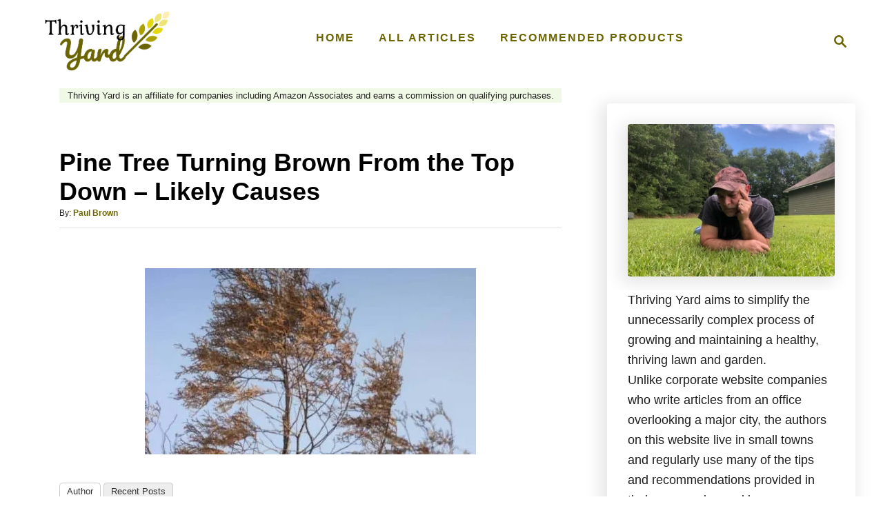

--- FILE ---
content_type: text/html; charset=UTF-8
request_url: https://thrivingyard.com/pine-tree-turning-brown-from-the-top-down-likely-causes/
body_size: 20052
content:
<!DOCTYPE html><html lang="en-US">
	<head>
				<meta charset="UTF-8">
		<meta name="viewport" content="width=device-width, initial-scale=1.0">
		<meta http-equiv="X-UA-Compatible" content="ie=edge">
		<title>Pine Tree Turning Brown From the Top Down &#8211; Likely Causes &#8211; Thriving Yard</title>
<meta name='robots' content='max-image-preview:large' />
<!-- Hubbub v.1.35.1 https://morehubbub.com/ -->
<meta property="og:locale" content="en_US" />
<meta property="og:type" content="article" />
<meta property="og:title" content="Pine Tree Turning Brown From the Top Down - Likely Causes" />
<meta property="og:description" content="When an evergreen like a Pine Tree starts to turn brown it&#039;s an indication of problems that you need to take note of. The two most likely causes of a pine tree turning brown from" />
<meta property="og:url" content="https://thrivingyard.com/pine-tree-turning-brown-from-the-top-down-likely-causes/" />
<meta property="og:site_name" content="Thriving Yard" />
<meta property="og:updated_time" content="2021-08-03T09:45:29+00:00" />
<meta property="article:published_time" content="2021-06-26T02:57:20+00:00" />
<meta property="article:modified_time" content="2021-08-03T09:45:29+00:00" />
<meta name="twitter:card" content="summary_large_image" />
<meta name="twitter:title" content="Pine Tree Turning Brown From the Top Down - Likely Causes" />
<meta name="twitter:description" content="When an evergreen like a Pine Tree starts to turn brown it&#039;s an indication of problems that you need to take note of. The two most likely causes of a pine tree turning brown from" />
<meta class="flipboard-article" content="When an evergreen like a Pine Tree starts to turn brown it&#039;s an indication of problems that you need to take note of. The two most likely causes of a pine tree turning brown from" />
<meta property="og:image" content="https://thrivingyard.com/wp-content/uploads/2021/06/pine-tree-turning-brown-from-top.jpg" />
<meta name="twitter:image" content="https://thrivingyard.com/wp-content/uploads/2021/06/pine-tree-turning-brown-from-top.jpg" />
<meta property="og:image:width" content="640" />
<meta property="og:image:height" content="480" />
<!-- Hubbub v.1.35.1 https://morehubbub.com/ -->
<link rel='dns-prefetch' href='//scripts.mediavine.com' />
<link rel='dns-prefetch' href='//www.googletagmanager.com' />
<link rel="alternate" type="application/rss+xml" title="Thriving Yard &raquo; Feed" href="https://thrivingyard.com/feed/" />
<link rel="alternate" type="application/rss+xml" title="Thriving Yard &raquo; Comments Feed" href="https://thrivingyard.com/comments/feed/" />
<link rel="alternate" type="application/rss+xml" title="Thriving Yard &raquo; Pine Tree Turning Brown From the Top Down &#8211; Likely Causes Comments Feed" href="https://thrivingyard.com/pine-tree-turning-brown-from-the-top-down-likely-causes/feed/" />
<link rel="alternate" title="oEmbed (JSON)" type="application/json+oembed" href="https://thrivingyard.com/wp-json/oembed/1.0/embed?url=https%3A%2F%2Fthrivingyard.com%2Fpine-tree-turning-brown-from-the-top-down-likely-causes%2F" />
<link rel="alternate" title="oEmbed (XML)" type="text/xml+oembed" href="https://thrivingyard.com/wp-json/oembed/1.0/embed?url=https%3A%2F%2Fthrivingyard.com%2Fpine-tree-turning-brown-from-the-top-down-likely-causes%2F&#038;format=xml" />
<style type="text/css" id="mv-trellis-custom-css">:root{--mv-trellis-color-link:var(--mv-trellis-color-primary);--mv-trellis-color-link-hover:var(--mv-trellis-color-secondary);--mv-trellis-font-body:system,BlinkMacSystemFont,-apple-system,".SFNSText-Regular","San Francisco","Roboto","Segoe UI","Helvetica Neue","Lucida Grande",sans-serif;--mv-trellis-font-heading:system,BlinkMacSystemFont,-apple-system,".SFNSText-Regular","San Francisco","Roboto","Segoe UI","Helvetica Neue","Lucida Grande",sans-serif;--mv-trellis-font-size-ex-sm:0.750375rem;--mv-trellis-font-size-sm:0.984375rem;--mv-trellis-font-size:1.125rem;--mv-trellis-font-size-lg:1.265625rem;--mv-trellis-color-primary:#6b6501;--mv-trellis-color-secondary:#a9a200;--mv-trellis-max-logo-size:100px;--mv-trellis-gutter-small:24px;--mv-trellis-gutter:48px;--mv-trellis-gutter-double:96px;--mv-trellis-gutter-large:96px;--mv-trellis-wisteria-desktop-logo-width:243.2px;--mv-trellis-color-background-accent:#FFFFFF;--mv-trellis-h1-font-color:#000000;--mv-trellis-h1-font-size:2.25rem;}</style><style id='wp-img-auto-sizes-contain-inline-css' type='text/css'>
img:is([sizes=auto i],[sizes^="auto," i]){contain-intrinsic-size:3000px 1500px}
/*# sourceURL=wp-img-auto-sizes-contain-inline-css */
</style>
<style id='wp-block-library-inline-css' type='text/css'>
:root{--wp-block-synced-color:#7a00df;--wp-block-synced-color--rgb:122,0,223;--wp-bound-block-color:var(--wp-block-synced-color);--wp-editor-canvas-background:#ddd;--wp-admin-theme-color:#007cba;--wp-admin-theme-color--rgb:0,124,186;--wp-admin-theme-color-darker-10:#006ba1;--wp-admin-theme-color-darker-10--rgb:0,107,160.5;--wp-admin-theme-color-darker-20:#005a87;--wp-admin-theme-color-darker-20--rgb:0,90,135;--wp-admin-border-width-focus:2px}@media (min-resolution:192dpi){:root{--wp-admin-border-width-focus:1.5px}}.wp-element-button{cursor:pointer}:root .has-very-light-gray-background-color{background-color:#eee}:root .has-very-dark-gray-background-color{background-color:#313131}:root .has-very-light-gray-color{color:#eee}:root .has-very-dark-gray-color{color:#313131}:root .has-vivid-green-cyan-to-vivid-cyan-blue-gradient-background{background:linear-gradient(135deg,#00d084,#0693e3)}:root .has-purple-crush-gradient-background{background:linear-gradient(135deg,#34e2e4,#4721fb 50%,#ab1dfe)}:root .has-hazy-dawn-gradient-background{background:linear-gradient(135deg,#faaca8,#dad0ec)}:root .has-subdued-olive-gradient-background{background:linear-gradient(135deg,#fafae1,#67a671)}:root .has-atomic-cream-gradient-background{background:linear-gradient(135deg,#fdd79a,#004a59)}:root .has-nightshade-gradient-background{background:linear-gradient(135deg,#330968,#31cdcf)}:root .has-midnight-gradient-background{background:linear-gradient(135deg,#020381,#2874fc)}:root{--wp--preset--font-size--normal:16px;--wp--preset--font-size--huge:42px}.has-regular-font-size{font-size:1em}.has-larger-font-size{font-size:2.625em}.has-normal-font-size{font-size:var(--wp--preset--font-size--normal)}.has-huge-font-size{font-size:var(--wp--preset--font-size--huge)}.has-text-align-center{text-align:center}.has-text-align-left{text-align:left}.has-text-align-right{text-align:right}.has-fit-text{white-space:nowrap!important}#end-resizable-editor-section{display:none}.aligncenter{clear:both}.items-justified-left{justify-content:flex-start}.items-justified-center{justify-content:center}.items-justified-right{justify-content:flex-end}.items-justified-space-between{justify-content:space-between}.screen-reader-text{border:0;clip-path:inset(50%);height:1px;margin:-1px;overflow:hidden;padding:0;position:absolute;width:1px;word-wrap:normal!important}.screen-reader-text:focus{background-color:#ddd;clip-path:none;color:#444;display:block;font-size:1em;height:auto;left:5px;line-height:normal;padding:15px 23px 14px;text-decoration:none;top:5px;width:auto;z-index:100000}html :where(.has-border-color){border-style:solid}html :where([style*=border-top-color]){border-top-style:solid}html :where([style*=border-right-color]){border-right-style:solid}html :where([style*=border-bottom-color]){border-bottom-style:solid}html :where([style*=border-left-color]){border-left-style:solid}html :where([style*=border-width]){border-style:solid}html :where([style*=border-top-width]){border-top-style:solid}html :where([style*=border-right-width]){border-right-style:solid}html :where([style*=border-bottom-width]){border-bottom-style:solid}html :where([style*=border-left-width]){border-left-style:solid}html :where(img[class*=wp-image-]){height:auto;max-width:100%}:where(figure){margin:0 0 1em}html :where(.is-position-sticky){--wp-admin--admin-bar--position-offset:var(--wp-admin--admin-bar--height,0px)}@media screen and (max-width:600px){html :where(.is-position-sticky){--wp-admin--admin-bar--position-offset:0px}}

/*# sourceURL=wp-block-library-inline-css */
</style><style id='wp-block-heading-inline-css' type='text/css'>
h1:where(.wp-block-heading).has-background,h2:where(.wp-block-heading).has-background,h3:where(.wp-block-heading).has-background,h4:where(.wp-block-heading).has-background,h5:where(.wp-block-heading).has-background,h6:where(.wp-block-heading).has-background{padding:1.25em 2.375em}h1.has-text-align-left[style*=writing-mode]:where([style*=vertical-lr]),h1.has-text-align-right[style*=writing-mode]:where([style*=vertical-rl]),h2.has-text-align-left[style*=writing-mode]:where([style*=vertical-lr]),h2.has-text-align-right[style*=writing-mode]:where([style*=vertical-rl]),h3.has-text-align-left[style*=writing-mode]:where([style*=vertical-lr]),h3.has-text-align-right[style*=writing-mode]:where([style*=vertical-rl]),h4.has-text-align-left[style*=writing-mode]:where([style*=vertical-lr]),h4.has-text-align-right[style*=writing-mode]:where([style*=vertical-rl]),h5.has-text-align-left[style*=writing-mode]:where([style*=vertical-lr]),h5.has-text-align-right[style*=writing-mode]:where([style*=vertical-rl]),h6.has-text-align-left[style*=writing-mode]:where([style*=vertical-lr]),h6.has-text-align-right[style*=writing-mode]:where([style*=vertical-rl]){rotate:180deg}
/*# sourceURL=https://thrivingyard.com/wp-includes/blocks/heading/style.min.css */
</style>
<style id='wp-block-image-inline-css' type='text/css'>
.wp-block-image>a,.wp-block-image>figure>a{display:inline-block}.wp-block-image img{box-sizing:border-box;height:auto;max-width:100%;vertical-align:bottom}@media not (prefers-reduced-motion){.wp-block-image img.hide{visibility:hidden}.wp-block-image img.show{animation:show-content-image .4s}}.wp-block-image[style*=border-radius] img,.wp-block-image[style*=border-radius]>a{border-radius:inherit}.wp-block-image.has-custom-border img{box-sizing:border-box}.wp-block-image.aligncenter{text-align:center}.wp-block-image.alignfull>a,.wp-block-image.alignwide>a{width:100%}.wp-block-image.alignfull img,.wp-block-image.alignwide img{height:auto;width:100%}.wp-block-image .aligncenter,.wp-block-image .alignleft,.wp-block-image .alignright,.wp-block-image.aligncenter,.wp-block-image.alignleft,.wp-block-image.alignright{display:table}.wp-block-image .aligncenter>figcaption,.wp-block-image .alignleft>figcaption,.wp-block-image .alignright>figcaption,.wp-block-image.aligncenter>figcaption,.wp-block-image.alignleft>figcaption,.wp-block-image.alignright>figcaption{caption-side:bottom;display:table-caption}.wp-block-image .alignleft{float:left;margin:.5em 1em .5em 0}.wp-block-image .alignright{float:right;margin:.5em 0 .5em 1em}.wp-block-image .aligncenter{margin-left:auto;margin-right:auto}.wp-block-image :where(figcaption){margin-bottom:1em;margin-top:.5em}.wp-block-image.is-style-circle-mask img{border-radius:9999px}@supports ((-webkit-mask-image:none) or (mask-image:none)) or (-webkit-mask-image:none){.wp-block-image.is-style-circle-mask img{border-radius:0;-webkit-mask-image:url('data:image/svg+xml;utf8,<svg viewBox="0 0 100 100" xmlns="http://www.w3.org/2000/svg"><circle cx="50" cy="50" r="50"/></svg>');mask-image:url('data:image/svg+xml;utf8,<svg viewBox="0 0 100 100" xmlns="http://www.w3.org/2000/svg"><circle cx="50" cy="50" r="50"/></svg>');mask-mode:alpha;-webkit-mask-position:center;mask-position:center;-webkit-mask-repeat:no-repeat;mask-repeat:no-repeat;-webkit-mask-size:contain;mask-size:contain}}:root :where(.wp-block-image.is-style-rounded img,.wp-block-image .is-style-rounded img){border-radius:9999px}.wp-block-image figure{margin:0}.wp-lightbox-container{display:flex;flex-direction:column;position:relative}.wp-lightbox-container img{cursor:zoom-in}.wp-lightbox-container img:hover+button{opacity:1}.wp-lightbox-container button{align-items:center;backdrop-filter:blur(16px) saturate(180%);background-color:#5a5a5a40;border:none;border-radius:4px;cursor:zoom-in;display:flex;height:20px;justify-content:center;opacity:0;padding:0;position:absolute;right:16px;text-align:center;top:16px;width:20px;z-index:100}@media not (prefers-reduced-motion){.wp-lightbox-container button{transition:opacity .2s ease}}.wp-lightbox-container button:focus-visible{outline:3px auto #5a5a5a40;outline:3px auto -webkit-focus-ring-color;outline-offset:3px}.wp-lightbox-container button:hover{cursor:pointer;opacity:1}.wp-lightbox-container button:focus{opacity:1}.wp-lightbox-container button:focus,.wp-lightbox-container button:hover,.wp-lightbox-container button:not(:hover):not(:active):not(.has-background){background-color:#5a5a5a40;border:none}.wp-lightbox-overlay{box-sizing:border-box;cursor:zoom-out;height:100vh;left:0;overflow:hidden;position:fixed;top:0;visibility:hidden;width:100%;z-index:100000}.wp-lightbox-overlay .close-button{align-items:center;cursor:pointer;display:flex;justify-content:center;min-height:40px;min-width:40px;padding:0;position:absolute;right:calc(env(safe-area-inset-right) + 16px);top:calc(env(safe-area-inset-top) + 16px);z-index:5000000}.wp-lightbox-overlay .close-button:focus,.wp-lightbox-overlay .close-button:hover,.wp-lightbox-overlay .close-button:not(:hover):not(:active):not(.has-background){background:none;border:none}.wp-lightbox-overlay .lightbox-image-container{height:var(--wp--lightbox-container-height);left:50%;overflow:hidden;position:absolute;top:50%;transform:translate(-50%,-50%);transform-origin:top left;width:var(--wp--lightbox-container-width);z-index:9999999999}.wp-lightbox-overlay .wp-block-image{align-items:center;box-sizing:border-box;display:flex;height:100%;justify-content:center;margin:0;position:relative;transform-origin:0 0;width:100%;z-index:3000000}.wp-lightbox-overlay .wp-block-image img{height:var(--wp--lightbox-image-height);min-height:var(--wp--lightbox-image-height);min-width:var(--wp--lightbox-image-width);width:var(--wp--lightbox-image-width)}.wp-lightbox-overlay .wp-block-image figcaption{display:none}.wp-lightbox-overlay button{background:none;border:none}.wp-lightbox-overlay .scrim{background-color:#fff;height:100%;opacity:.9;position:absolute;width:100%;z-index:2000000}.wp-lightbox-overlay.active{visibility:visible}@media not (prefers-reduced-motion){.wp-lightbox-overlay.active{animation:turn-on-visibility .25s both}.wp-lightbox-overlay.active img{animation:turn-on-visibility .35s both}.wp-lightbox-overlay.show-closing-animation:not(.active){animation:turn-off-visibility .35s both}.wp-lightbox-overlay.show-closing-animation:not(.active) img{animation:turn-off-visibility .25s both}.wp-lightbox-overlay.zoom.active{animation:none;opacity:1;visibility:visible}.wp-lightbox-overlay.zoom.active .lightbox-image-container{animation:lightbox-zoom-in .4s}.wp-lightbox-overlay.zoom.active .lightbox-image-container img{animation:none}.wp-lightbox-overlay.zoom.active .scrim{animation:turn-on-visibility .4s forwards}.wp-lightbox-overlay.zoom.show-closing-animation:not(.active){animation:none}.wp-lightbox-overlay.zoom.show-closing-animation:not(.active) .lightbox-image-container{animation:lightbox-zoom-out .4s}.wp-lightbox-overlay.zoom.show-closing-animation:not(.active) .lightbox-image-container img{animation:none}.wp-lightbox-overlay.zoom.show-closing-animation:not(.active) .scrim{animation:turn-off-visibility .4s forwards}}@keyframes show-content-image{0%{visibility:hidden}99%{visibility:hidden}to{visibility:visible}}@keyframes turn-on-visibility{0%{opacity:0}to{opacity:1}}@keyframes turn-off-visibility{0%{opacity:1;visibility:visible}99%{opacity:0;visibility:visible}to{opacity:0;visibility:hidden}}@keyframes lightbox-zoom-in{0%{transform:translate(calc((-100vw + var(--wp--lightbox-scrollbar-width))/2 + var(--wp--lightbox-initial-left-position)),calc(-50vh + var(--wp--lightbox-initial-top-position))) scale(var(--wp--lightbox-scale))}to{transform:translate(-50%,-50%) scale(1)}}@keyframes lightbox-zoom-out{0%{transform:translate(-50%,-50%) scale(1);visibility:visible}99%{visibility:visible}to{transform:translate(calc((-100vw + var(--wp--lightbox-scrollbar-width))/2 + var(--wp--lightbox-initial-left-position)),calc(-50vh + var(--wp--lightbox-initial-top-position))) scale(var(--wp--lightbox-scale));visibility:hidden}}
/*# sourceURL=https://thrivingyard.com/wp-includes/blocks/image/style.min.css */
</style>
<style id='wp-block-list-inline-css' type='text/css'>
ol,ul{box-sizing:border-box}:root :where(.wp-block-list.has-background){padding:1.25em 2.375em}
/*# sourceURL=https://thrivingyard.com/wp-includes/blocks/list/style.min.css */
</style>
<style id='wp-block-paragraph-inline-css' type='text/css'>
.is-small-text{font-size:.875em}.is-regular-text{font-size:1em}.is-large-text{font-size:2.25em}.is-larger-text{font-size:3em}.has-drop-cap:not(:focus):first-letter{float:left;font-size:8.4em;font-style:normal;font-weight:100;line-height:.68;margin:.05em .1em 0 0;text-transform:uppercase}body.rtl .has-drop-cap:not(:focus):first-letter{float:none;margin-left:.1em}p.has-drop-cap.has-background{overflow:hidden}:root :where(p.has-background){padding:1.25em 2.375em}:where(p.has-text-color:not(.has-link-color)) a{color:inherit}p.has-text-align-left[style*="writing-mode:vertical-lr"],p.has-text-align-right[style*="writing-mode:vertical-rl"]{rotate:180deg}
/*# sourceURL=https://thrivingyard.com/wp-includes/blocks/paragraph/style.min.css */
</style>
<style id='global-styles-inline-css' type='text/css'>
:root{--wp--preset--aspect-ratio--square: 1;--wp--preset--aspect-ratio--4-3: 4/3;--wp--preset--aspect-ratio--3-4: 3/4;--wp--preset--aspect-ratio--3-2: 3/2;--wp--preset--aspect-ratio--2-3: 2/3;--wp--preset--aspect-ratio--16-9: 16/9;--wp--preset--aspect-ratio--9-16: 9/16;--wp--preset--color--black: #000000;--wp--preset--color--cyan-bluish-gray: #abb8c3;--wp--preset--color--white: #ffffff;--wp--preset--color--pale-pink: #f78da7;--wp--preset--color--vivid-red: #cf2e2e;--wp--preset--color--luminous-vivid-orange: #ff6900;--wp--preset--color--luminous-vivid-amber: #fcb900;--wp--preset--color--light-green-cyan: #7bdcb5;--wp--preset--color--vivid-green-cyan: #00d084;--wp--preset--color--pale-cyan-blue: #8ed1fc;--wp--preset--color--vivid-cyan-blue: #0693e3;--wp--preset--color--vivid-purple: #9b51e0;--wp--preset--gradient--vivid-cyan-blue-to-vivid-purple: linear-gradient(135deg,rgb(6,147,227) 0%,rgb(155,81,224) 100%);--wp--preset--gradient--light-green-cyan-to-vivid-green-cyan: linear-gradient(135deg,rgb(122,220,180) 0%,rgb(0,208,130) 100%);--wp--preset--gradient--luminous-vivid-amber-to-luminous-vivid-orange: linear-gradient(135deg,rgb(252,185,0) 0%,rgb(255,105,0) 100%);--wp--preset--gradient--luminous-vivid-orange-to-vivid-red: linear-gradient(135deg,rgb(255,105,0) 0%,rgb(207,46,46) 100%);--wp--preset--gradient--very-light-gray-to-cyan-bluish-gray: linear-gradient(135deg,rgb(238,238,238) 0%,rgb(169,184,195) 100%);--wp--preset--gradient--cool-to-warm-spectrum: linear-gradient(135deg,rgb(74,234,220) 0%,rgb(151,120,209) 20%,rgb(207,42,186) 40%,rgb(238,44,130) 60%,rgb(251,105,98) 80%,rgb(254,248,76) 100%);--wp--preset--gradient--blush-light-purple: linear-gradient(135deg,rgb(255,206,236) 0%,rgb(152,150,240) 100%);--wp--preset--gradient--blush-bordeaux: linear-gradient(135deg,rgb(254,205,165) 0%,rgb(254,45,45) 50%,rgb(107,0,62) 100%);--wp--preset--gradient--luminous-dusk: linear-gradient(135deg,rgb(255,203,112) 0%,rgb(199,81,192) 50%,rgb(65,88,208) 100%);--wp--preset--gradient--pale-ocean: linear-gradient(135deg,rgb(255,245,203) 0%,rgb(182,227,212) 50%,rgb(51,167,181) 100%);--wp--preset--gradient--electric-grass: linear-gradient(135deg,rgb(202,248,128) 0%,rgb(113,206,126) 100%);--wp--preset--gradient--midnight: linear-gradient(135deg,rgb(2,3,129) 0%,rgb(40,116,252) 100%);--wp--preset--font-size--small: 13px;--wp--preset--font-size--medium: 20px;--wp--preset--font-size--large: 36px;--wp--preset--font-size--x-large: 42px;--wp--preset--spacing--20: 0.44rem;--wp--preset--spacing--30: 0.67rem;--wp--preset--spacing--40: 1rem;--wp--preset--spacing--50: 1.5rem;--wp--preset--spacing--60: 2.25rem;--wp--preset--spacing--70: 3.38rem;--wp--preset--spacing--80: 5.06rem;--wp--preset--shadow--natural: 6px 6px 9px rgba(0, 0, 0, 0.2);--wp--preset--shadow--deep: 12px 12px 50px rgba(0, 0, 0, 0.4);--wp--preset--shadow--sharp: 6px 6px 0px rgba(0, 0, 0, 0.2);--wp--preset--shadow--outlined: 6px 6px 0px -3px rgb(255, 255, 255), 6px 6px rgb(0, 0, 0);--wp--preset--shadow--crisp: 6px 6px 0px rgb(0, 0, 0);}:where(.is-layout-flex){gap: 0.5em;}:where(.is-layout-grid){gap: 0.5em;}body .is-layout-flex{display: flex;}.is-layout-flex{flex-wrap: wrap;align-items: center;}.is-layout-flex > :is(*, div){margin: 0;}body .is-layout-grid{display: grid;}.is-layout-grid > :is(*, div){margin: 0;}:where(.wp-block-columns.is-layout-flex){gap: 2em;}:where(.wp-block-columns.is-layout-grid){gap: 2em;}:where(.wp-block-post-template.is-layout-flex){gap: 1.25em;}:where(.wp-block-post-template.is-layout-grid){gap: 1.25em;}.has-black-color{color: var(--wp--preset--color--black) !important;}.has-cyan-bluish-gray-color{color: var(--wp--preset--color--cyan-bluish-gray) !important;}.has-white-color{color: var(--wp--preset--color--white) !important;}.has-pale-pink-color{color: var(--wp--preset--color--pale-pink) !important;}.has-vivid-red-color{color: var(--wp--preset--color--vivid-red) !important;}.has-luminous-vivid-orange-color{color: var(--wp--preset--color--luminous-vivid-orange) !important;}.has-luminous-vivid-amber-color{color: var(--wp--preset--color--luminous-vivid-amber) !important;}.has-light-green-cyan-color{color: var(--wp--preset--color--light-green-cyan) !important;}.has-vivid-green-cyan-color{color: var(--wp--preset--color--vivid-green-cyan) !important;}.has-pale-cyan-blue-color{color: var(--wp--preset--color--pale-cyan-blue) !important;}.has-vivid-cyan-blue-color{color: var(--wp--preset--color--vivid-cyan-blue) !important;}.has-vivid-purple-color{color: var(--wp--preset--color--vivid-purple) !important;}.has-black-background-color{background-color: var(--wp--preset--color--black) !important;}.has-cyan-bluish-gray-background-color{background-color: var(--wp--preset--color--cyan-bluish-gray) !important;}.has-white-background-color{background-color: var(--wp--preset--color--white) !important;}.has-pale-pink-background-color{background-color: var(--wp--preset--color--pale-pink) !important;}.has-vivid-red-background-color{background-color: var(--wp--preset--color--vivid-red) !important;}.has-luminous-vivid-orange-background-color{background-color: var(--wp--preset--color--luminous-vivid-orange) !important;}.has-luminous-vivid-amber-background-color{background-color: var(--wp--preset--color--luminous-vivid-amber) !important;}.has-light-green-cyan-background-color{background-color: var(--wp--preset--color--light-green-cyan) !important;}.has-vivid-green-cyan-background-color{background-color: var(--wp--preset--color--vivid-green-cyan) !important;}.has-pale-cyan-blue-background-color{background-color: var(--wp--preset--color--pale-cyan-blue) !important;}.has-vivid-cyan-blue-background-color{background-color: var(--wp--preset--color--vivid-cyan-blue) !important;}.has-vivid-purple-background-color{background-color: var(--wp--preset--color--vivid-purple) !important;}.has-black-border-color{border-color: var(--wp--preset--color--black) !important;}.has-cyan-bluish-gray-border-color{border-color: var(--wp--preset--color--cyan-bluish-gray) !important;}.has-white-border-color{border-color: var(--wp--preset--color--white) !important;}.has-pale-pink-border-color{border-color: var(--wp--preset--color--pale-pink) !important;}.has-vivid-red-border-color{border-color: var(--wp--preset--color--vivid-red) !important;}.has-luminous-vivid-orange-border-color{border-color: var(--wp--preset--color--luminous-vivid-orange) !important;}.has-luminous-vivid-amber-border-color{border-color: var(--wp--preset--color--luminous-vivid-amber) !important;}.has-light-green-cyan-border-color{border-color: var(--wp--preset--color--light-green-cyan) !important;}.has-vivid-green-cyan-border-color{border-color: var(--wp--preset--color--vivid-green-cyan) !important;}.has-pale-cyan-blue-border-color{border-color: var(--wp--preset--color--pale-cyan-blue) !important;}.has-vivid-cyan-blue-border-color{border-color: var(--wp--preset--color--vivid-cyan-blue) !important;}.has-vivid-purple-border-color{border-color: var(--wp--preset--color--vivid-purple) !important;}.has-vivid-cyan-blue-to-vivid-purple-gradient-background{background: var(--wp--preset--gradient--vivid-cyan-blue-to-vivid-purple) !important;}.has-light-green-cyan-to-vivid-green-cyan-gradient-background{background: var(--wp--preset--gradient--light-green-cyan-to-vivid-green-cyan) !important;}.has-luminous-vivid-amber-to-luminous-vivid-orange-gradient-background{background: var(--wp--preset--gradient--luminous-vivid-amber-to-luminous-vivid-orange) !important;}.has-luminous-vivid-orange-to-vivid-red-gradient-background{background: var(--wp--preset--gradient--luminous-vivid-orange-to-vivid-red) !important;}.has-very-light-gray-to-cyan-bluish-gray-gradient-background{background: var(--wp--preset--gradient--very-light-gray-to-cyan-bluish-gray) !important;}.has-cool-to-warm-spectrum-gradient-background{background: var(--wp--preset--gradient--cool-to-warm-spectrum) !important;}.has-blush-light-purple-gradient-background{background: var(--wp--preset--gradient--blush-light-purple) !important;}.has-blush-bordeaux-gradient-background{background: var(--wp--preset--gradient--blush-bordeaux) !important;}.has-luminous-dusk-gradient-background{background: var(--wp--preset--gradient--luminous-dusk) !important;}.has-pale-ocean-gradient-background{background: var(--wp--preset--gradient--pale-ocean) !important;}.has-electric-grass-gradient-background{background: var(--wp--preset--gradient--electric-grass) !important;}.has-midnight-gradient-background{background: var(--wp--preset--gradient--midnight) !important;}.has-small-font-size{font-size: var(--wp--preset--font-size--small) !important;}.has-medium-font-size{font-size: var(--wp--preset--font-size--medium) !important;}.has-large-font-size{font-size: var(--wp--preset--font-size--large) !important;}.has-x-large-font-size{font-size: var(--wp--preset--font-size--x-large) !important;}
/*# sourceURL=global-styles-inline-css */
</style>

<style id='classic-theme-styles-inline-css' type='text/css'>
/*! This file is auto-generated */
.wp-block-button__link{color:#fff;background-color:#32373c;border-radius:9999px;box-shadow:none;text-decoration:none;padding:calc(.667em + 2px) calc(1.333em + 2px);font-size:1.125em}.wp-block-file__button{background:#32373c;color:#fff;text-decoration:none}
/*# sourceURL=/wp-includes/css/classic-themes.min.css */
</style>
<link rel='stylesheet' id='dpsp-frontend-style-pro-css' href='https://thrivingyard.com/wp-content/plugins/social-pug/assets/dist/style-frontend-pro.css?ver=1.35.1' type='text/css' media='all' />
<style id='dpsp-frontend-style-pro-inline-css' type='text/css'>

				@media screen and ( max-width : 720px ) {
					.dpsp-content-wrapper.dpsp-hide-on-mobile,
					.dpsp-share-text.dpsp-hide-on-mobile {
						display: none;
					}
					.dpsp-has-spacing .dpsp-networks-btns-wrapper li {
						margin:0 2% 10px 0;
					}
					.dpsp-network-btn.dpsp-has-label:not(.dpsp-has-count) {
						max-height: 40px;
						padding: 0;
						justify-content: center;
					}
					.dpsp-content-wrapper.dpsp-size-small .dpsp-network-btn.dpsp-has-label:not(.dpsp-has-count){
						max-height: 32px;
					}
					.dpsp-content-wrapper.dpsp-size-large .dpsp-network-btn.dpsp-has-label:not(.dpsp-has-count){
						max-height: 46px;
					}
				}
			
/*# sourceURL=dpsp-frontend-style-pro-inline-css */
</style>
<link rel='stylesheet' id='mv-trellis-wisteria-css' href='https://thrivingyard.com/wp-content/themes/wisteria-trellis/assets/dist/css/main.1.0.2.css?ver=1.0.2' type='text/css' media='all' />
				<script id="mv-trellis-localModel" data-cfasync="false">
					window.$adManagementConfig = window.$adManagementConfig || {};
					window.$adManagementConfig.web = window.$adManagementConfig.web || {};
					window.$adManagementConfig.web.localModel = {"optimize_mobile_pagespeed":true,"optimize_desktop_pagespeed":true,"content_selector":".mvt-content","footer_selector":"footer.footer","content_selector_mobile":".mvt-content","comments_selector":"","sidebar_atf_selector":".sidebar-primary .widget-container:nth-last-child(3)","sidebar_atf_position":"afterend","sidebar_btf_selector":".mv-sticky-slot","sidebar_btf_position":"beforeend","content_stop_selector":"","sidebar_btf_stop_selector":"footer.footer","custom_css":"","ad_box":true,"sidebar_minimum_width":"1219","native_html_templates":{"feed":"<aside class=\"mv-trellis-native-ad-feed\"><div class=\"native-ad-image\" style=\"min-height:180px;min-width:320px;\"><div style=\"display: none;\" data-native-size=\"[300, 250]\" data-native-type=\"video\"><\/div><div style=\"width:320px;height:180px;\" data-native-size=\"[320,180]\" data-native-type=\"image\"><\/div><\/div><div class=\"native-content\"><img class=\"native-icon\" data-native-type=\"icon\" style=\"max-height: 50px; width: auto;\"><h2 data-native-len=\"80\" data-native-d-len=\"120\" data-native-type=\"title\"><\/h2><div data-native-len=\"140\" data-native-d-len=\"340\" data-native-type=\"body\"><\/div><div class=\"cta-container\"><div data-native-type=\"sponsoredBy\"><\/div><a rel=\"nonopener sponsor\" data-native-type=\"clickUrl\" class=\"button article-read-more\"><span data-native-type=\"cta\"><\/span><\/a><\/div><\/div><\/aside>","content":"<aside class=\"mv-trellis-native-ad-content\"><div class=\"native-ad-image\"><div style=\"display: none;\" data-native-size=\"[300, 250]\" data-native-type=\"video\"><\/div><div data-native-size=\"[300,300]\" data-native-type=\"image\"><\/div><\/div><div class=\"native-content\"><img class=\"native-icon\" data-native-type=\"icon\" style=\"max-height: 50px; width: auto;\"><h2 data-native-len=\"80\" data-native-d-len=\"120\" data-native-type=\"title\"><\/h2><div data-native-len=\"140\" data-native-d-len=\"340\" data-native-type=\"body\"><\/div><div class=\"cta-container\"><div data-native-type=\"sponsoredBy\"><\/div><a data-native-type=\"clickUrl\" class=\"button article-read-more\"><span data-native-type=\"cta\"><\/span><\/a><\/div><\/div><\/aside>","sidebar":"<aside class=\"mv-trellis-native-ad-sidebar\"><div class=\"native-ad-image\"><div style=\"display: none;\" data-native-size=\"[300, 250]\" data-native-type=\"video\"><\/div><div data-native-size=\"[300,300]\" data-native-type=\"image\"><\/div><\/div><img class=\"native-icon\" data-native-type=\"icon\" style=\"max-height: 50px; width: auto;\"><h3 data-native-len=\"80\"><a rel=\"nonopener sponsor\" data-native-type=\"title\"><\/a><\/h3><div data-native-len=\"140\" data-native-d-len=\"340\" data-native-type=\"body\"><\/div><div data-native-type=\"sponsoredBy\"><\/div><a data-native-type=\"clickUrl\" class=\"button article-read-more\"><span data-native-type=\"cta\"><\/span><\/a><\/aside>","sticky_sidebar":"<aside class=\"mv-trellis-native-ad-sticky-sidebar\"><div class=\"native-ad-image\"><div style=\"display: none;\" data-native-size=\"[300, 250]\" data-native-type=\"video\"><\/div><div data-native-size=\"[300,300]\" data-native-type=\"image\"><\/div><\/div><img class=\"native-icon\" data-native-type=\"icon\" style=\"max-height: 50px; width: auto;\"><h3 data-native-len=\"80\" data-native-type=\"title\"><\/h3><div data-native-len=\"140\" data-native-d-len=\"340\" data-native-type=\"body\"><\/div><div data-native-type=\"sponsoredBy\"><\/div><a data-native-type=\"clickUrl\" class=\"button article-read-more\"><span data-native-type=\"cta\"><\/span><\/a><\/aside>","adhesion":"<aside class=\"mv-trellis-native-ad-adhesion\"><div data-native-size=\"[100,100]\" data-native-type=\"image\"><\/div><div class=\"native-content\"><img class=\"native-icon\" data-native-type=\"icon\" style=\"max-height: 50px; width: auto;\"><div data-native-type=\"sponsoredBy\"><\/div><h6 data-native-len=\"80\" data-native-d-len=\"120\" data-native-type=\"title\"><\/h6><\/div><div class=\"cta-container\"><a class=\"button article-read-more\" data-native-type=\"clickUrl\"><span data-native-type=\"cta\"><\/span><\/a><\/div><\/aside>"}};
				</script>
			<script type="text/javascript" async="async" fetchpriority="high" data-noptimize="1" data-cfasync="false" src="https://scripts.mediavine.com/tags/thriving-yard.js?ver=6.9" id="mv-script-wrapper-js"></script>
<script type="text/javascript" src="https://thrivingyard.com/wp-content/plugins/mediavine-trellis-images/assets/dist/IO.0.7.1.js?ver=0.7.1" id="mv-trellis-images/intersection-observer-js"></script>
<script type="text/javascript" src="https://thrivingyard.com/wp-content/plugins/mediavine-trellis-images/assets/dist/main.0.7.1.js?ver=0.7.1" id="mv-trellis-images/webp-check-js"></script>

<!-- Google tag (gtag.js) snippet added by Site Kit -->
<!-- Google Analytics snippet added by Site Kit -->
<script type="text/javascript" src="https://www.googletagmanager.com/gtag/js?id=G-55P2LQEJXC" id="google_gtagjs-js" async></script>
<script type="text/javascript" id="google_gtagjs-js-after">
/* <![CDATA[ */
window.dataLayer = window.dataLayer || [];function gtag(){dataLayer.push(arguments);}
gtag("set","linker",{"domains":["thrivingyard.com"]});
gtag("js", new Date());
gtag("set", "developer_id.dZTNiMT", true);
gtag("config", "G-55P2LQEJXC");
//# sourceURL=google_gtagjs-js-after
/* ]]> */
</script>
<link rel="https://api.w.org/" href="https://thrivingyard.com/wp-json/" /><link rel="alternate" title="JSON" type="application/json" href="https://thrivingyard.com/wp-json/wp/v2/posts/4921" /><link rel="EditURI" type="application/rsd+xml" title="RSD" href="https://thrivingyard.com/xmlrpc.php?rsd" />
<meta name="generator" content="WordPress 6.9" />
<link rel="canonical" href="https://thrivingyard.com/pine-tree-turning-brown-from-the-top-down-likely-causes/" />
<link rel='shortlink' href='https://thrivingyard.com/?p=4921' />
<meta name="generator" content="Site Kit by Google 1.171.0" />
<!-- StarBox - the Author Box for Humans 3.5.4, visit: https://wordpress.org/plugins/starbox/ -->
<!-- /StarBox - the Author Box for Humans -->

<link rel='stylesheet' id='4338dcd129-css' href='https://thrivingyard.com/wp-content/plugins/starbox/themes/fancy/css/frontend.min.css?ver=3.5.4' type='text/css' media='all' />
				<script id="mv-trellis-localModel" data-cfasync="false">
					window.$adManagementConfig = window.$adManagementConfig || {};
					window.$adManagementConfig.web = window.$adManagementConfig.web || {};
					window.$adManagementConfig.web.localModel = {"optimize_mobile_pagespeed":true,"optimize_desktop_pagespeed":true,"content_selector":".mvt-content","footer_selector":"footer.footer","content_selector_mobile":".mvt-content","comments_selector":"","sidebar_atf_selector":".sidebar-primary .widget-container:nth-last-child(3)","sidebar_atf_position":"afterend","sidebar_btf_selector":".mv-sticky-slot","sidebar_btf_position":"beforeend","content_stop_selector":"","sidebar_btf_stop_selector":"footer.footer","custom_css":"","ad_box":true,"sidebar_minimum_width":"1219","native_html_templates":{"feed":"<aside class=\"mv-trellis-native-ad-feed\"><div class=\"native-ad-image\" style=\"min-height:180px;min-width:320px;\"><div style=\"display: none;\" data-native-size=\"[300, 250]\" data-native-type=\"video\"><\/div><div style=\"width:320px;height:180px;\" data-native-size=\"[320,180]\" data-native-type=\"image\"><\/div><\/div><div class=\"native-content\"><img class=\"native-icon\" data-native-type=\"icon\" style=\"max-height: 50px; width: auto;\"><h2 data-native-len=\"80\" data-native-d-len=\"120\" data-native-type=\"title\"><\/h2><div data-native-len=\"140\" data-native-d-len=\"340\" data-native-type=\"body\"><\/div><div class=\"cta-container\"><div data-native-type=\"sponsoredBy\"><\/div><a rel=\"nonopener sponsor\" data-native-type=\"clickUrl\" class=\"button article-read-more\"><span data-native-type=\"cta\"><\/span><\/a><\/div><\/div><\/aside>","content":"<aside class=\"mv-trellis-native-ad-content\"><div class=\"native-ad-image\"><div style=\"display: none;\" data-native-size=\"[300, 250]\" data-native-type=\"video\"><\/div><div data-native-size=\"[300,300]\" data-native-type=\"image\"><\/div><\/div><div class=\"native-content\"><img class=\"native-icon\" data-native-type=\"icon\" style=\"max-height: 50px; width: auto;\"><h2 data-native-len=\"80\" data-native-d-len=\"120\" data-native-type=\"title\"><\/h2><div data-native-len=\"140\" data-native-d-len=\"340\" data-native-type=\"body\"><\/div><div class=\"cta-container\"><div data-native-type=\"sponsoredBy\"><\/div><a data-native-type=\"clickUrl\" class=\"button article-read-more\"><span data-native-type=\"cta\"><\/span><\/a><\/div><\/div><\/aside>","sidebar":"<aside class=\"mv-trellis-native-ad-sidebar\"><div class=\"native-ad-image\"><div style=\"display: none;\" data-native-size=\"[300, 250]\" data-native-type=\"video\"><\/div><div data-native-size=\"[300,300]\" data-native-type=\"image\"><\/div><\/div><img class=\"native-icon\" data-native-type=\"icon\" style=\"max-height: 50px; width: auto;\"><h3 data-native-len=\"80\"><a rel=\"nonopener sponsor\" data-native-type=\"title\"><\/a><\/h3><div data-native-len=\"140\" data-native-d-len=\"340\" data-native-type=\"body\"><\/div><div data-native-type=\"sponsoredBy\"><\/div><a data-native-type=\"clickUrl\" class=\"button article-read-more\"><span data-native-type=\"cta\"><\/span><\/a><\/aside>","sticky_sidebar":"<aside class=\"mv-trellis-native-ad-sticky-sidebar\"><div class=\"native-ad-image\"><div style=\"display: none;\" data-native-size=\"[300, 250]\" data-native-type=\"video\"><\/div><div data-native-size=\"[300,300]\" data-native-type=\"image\"><\/div><\/div><img class=\"native-icon\" data-native-type=\"icon\" style=\"max-height: 50px; width: auto;\"><h3 data-native-len=\"80\" data-native-type=\"title\"><\/h3><div data-native-len=\"140\" data-native-d-len=\"340\" data-native-type=\"body\"><\/div><div data-native-type=\"sponsoredBy\"><\/div><a data-native-type=\"clickUrl\" class=\"button article-read-more\"><span data-native-type=\"cta\"><\/span><\/a><\/aside>","adhesion":"<aside class=\"mv-trellis-native-ad-adhesion\"><div data-native-size=\"[100,100]\" data-native-type=\"image\"><\/div><div class=\"native-content\"><img class=\"native-icon\" data-native-type=\"icon\" style=\"max-height: 50px; width: auto;\"><div data-native-type=\"sponsoredBy\"><\/div><h6 data-native-len=\"80\" data-native-d-len=\"120\" data-native-type=\"title\"><\/h6><\/div><div class=\"cta-container\"><a class=\"button article-read-more\" data-native-type=\"clickUrl\"><span data-native-type=\"cta\"><\/span><\/a><\/div><\/aside>"}};
				</script>
			<script type="text/javascript" src="https://thrivingyard.com/wp-includes/js/jquery/jquery.min.js?ver=3.7.1" id="jquery-core-js"></script>
<script type="text/javascript" src="https://thrivingyard.com/wp-includes/js/jquery/jquery-migrate.min.js?ver=3.4.1" id="jquery-migrate-js"></script>
<script type="text/javascript" src="https://thrivingyard.com/wp-content/plugins/starbox/themes/fancy/js/frontend.min.js?ver=3.5.4" id="396457af4e-js"></script>
<link rel='stylesheet' id='1ae95e61f6-css' href='https://thrivingyard.com/wp-content/plugins/starbox/themes/admin/css/hidedefault.min.css?ver=3.5.4' type='text/css' media='all' />
<script type="application/ld+json">{"@context":"http:\/\/schema.org","@type":"Organization","name":"Thriving Yard","url":"https:\/\/thrivingyard.com","logo":"https:\/\/thrivingyard.com\/wp-content\/uploads\/2021\/09\/cropped-Thriving-Yard-Logo-lg.png"}</script><script type="application/ld+json">{"@context":"http:\/\/schema.org","@type":"WebSite","url":"https:\/\/thrivingyard.com\/","potentialAction":{"@type":"SearchAction","target":"https:\/\/thrivingyard.com\/?s={search_term_string}","query-input":"required name=search_term_string"}}</script><style type="text/css" id="mv-trellis-native-ads-css">:root{--mv-trellis-color-native-ad-background: var(--mv-trellis-color-background-accent,#fafafa);}[class*="mv-trellis-native-ad"]{display:flex;flex-direction:column;text-align:center;align-items:center;padding:10px;margin:15px 0;border-top:1px solid #eee;border-bottom:1px solid #eee;background-color:var(--mv-trellis-color-native-ad-background,#fafafa)}[class*="mv-trellis-native-ad"] [data-native-type="image"]{background-repeat:no-repeat;background-size:cover;background-position:center center;}[class*="mv-trellis-native-ad"] [data-native-type="sponsoredBy"]{font-size:0.875rem;text-decoration:none;transition:color .3s ease-in-out,background-color .3s ease-in-out;}[class*="mv-trellis-native-ad"] [data-native-type="title"]{line-height:1;margin:10px 0;max-width:100%;text-decoration:none;transition:color .3s ease-in-out,background-color .3s ease-in-out;}[class*="mv-trellis-native-ad"] [data-native-type="title"],[class*="mv-trellis-native-ad"] [data-native-type="sponsoredBy"]{color:var(--mv-trellis-color-link)}[class*="mv-trellis-native-ad"] [data-native-type="title"]:hover,[class*="mv-trellis-native-ad"] [data-native-type="sponsoredBy"]:hover{color:var(--mv-trellis-color-link-hover)}[class*="mv-trellis-native-ad"] [data-native-type="body"]{max-width:100%;}[class*="mv-trellis-native-ad"] .article-read-more{display:inline-block;font-size:0.875rem;line-height:1.25;margin-left:0px;margin-top:10px;padding:10px 20px;text-align:right;text-decoration:none;text-transform:uppercase;}@media only screen and (min-width:600px){.mv-trellis-native-ad-feed,.mv-trellis-native-ad-content{flex-direction:row;padding:0;text-align:left;}.mv-trellis-native-ad-feed .native-content,.mv-trellis-native-ad-content{padding:10px}}.mv-trellis-native-ad-feed [data-native-type="image"]{max-width:100%;height:auto;}.mv-trellis-native-ad-feed .cta-container,.mv-trellis-native-ad-content .cta-container{display:flex;flex-direction:column;align-items:center;}@media only screen and (min-width:600px){.mv-trellis-native-ad-feed .cta-container,.mv-trellis-native-ad-content .cta-container{flex-direction:row;align-items: flex-end;justify-content:space-between;}}@media only screen and (min-width:600px){.mv-trellis-native-ad-content{padding:0;}.mv-trellis-native-ad-content .native-content{max-width:calc(100% - 300px);padding:15px;}}.mv-trellis-native-ad-content [data-native-type="image"]{height:300px;max-width:100%;width:300px;}.mv-trellis-native-ad-sticky-sidebar,.mv-trellis-native-ad-sidebar{font-size:var(--mv-trellis-font-size-sm,0.875rem);margin:20px 0;max-width:300px;padding:0 0 var(--mv-trellis-gutter,20px);}.mv-trellis-native-ad-sticky-sidebar [data-native-type="image"],.mv-trellis-native-ad-sticky-sidebar [data-native-type="image"]{height:300px;margin:0 auto;max-width:100%;width:300px;}.mv-trellis-native-ad-sticky-sidebar [data-native-type="body"]{padding:0 var(--mv-trellis-gutter,20px);}.mv-trellis-native-ad-sticky-sidebar [data-native-type="sponsoredBy"],.mv-trellis-native-ad-sticky-sidebar [data-native-type="sponsoredBy"]{display:inline-block}.mv-trellis-native-ad-sticky-sidebar h3,.mv-trellis-native-ad-sidebar h3 [data-native-type="title"]{margin:15px auto;width:300px;}.mv-trellis-native-ad-adhesion{background-color:transparent;flex-direction:row;height:90px;margin:0;padding:0 20px;}.mv-trellis-native-ad-adhesion [data-native-type="image"]{height:120px;margin:0 auto;max-width:100%;transform:translateY(-20px);width:120px;}.mv-trellis-native-ad-adhesion [data-native-type="sponsoredBy"],.mv-trellis-native-ad-adhesion  .article-read-more{font-size:0.75rem;}.mv-trellis-native-ad-adhesion [data-native-type="title"]{font-size:1rem;}.mv-trellis-native-ad-adhesion .native-content{display:flex;flex-direction:column;justify-content:center;padding:0 10px;text-align:left;}.mv-trellis-native-ad-adhesion .cta-container{display:flex;align-items:center;}</style><meta name="hubbub-info" description="Hubbub 1.35.1"><link rel="icon" href="https://thrivingyard.com/wp-content/uploads/2021/09/cropped-Thriving-Yard-Logo-lg-32x32.png" sizes="32x32" />
<link rel="icon" href="https://thrivingyard.com/wp-content/uploads/2021/09/cropped-Thriving-Yard-Logo-lg-192x192.png" sizes="192x192" />
<link rel="apple-touch-icon" href="https://thrivingyard.com/wp-content/uploads/2021/09/cropped-Thriving-Yard-Logo-lg-180x180.png" />
<meta name="msapplication-TileImage" content="https://thrivingyard.com/wp-content/uploads/2021/09/cropped-Thriving-Yard-Logo-lg-270x270.png" />
		<style type="text/css" id="wp-custom-css">
			/* Center footer text */
.footer #nav_menu-3 .menu-item {
	text-align: center
}

/* Change bar color
.header-singular {
	background: #F0F9E6
}
*/		</style>
					</head>
	<body class="wp-singular post-template-default single single-post postid-4921 single-format-standard wp-theme-mediavine-trellis wp-child-theme-wisteria-trellis mvt-no-js wisteria-trellis">
				<a href="#content" class="screen-reader-text">Skip to Content</a>
		<div class="before-content">
						<header class="header">
	<div class="wrapper wrapper-header">
				<div class="header-container">
			<button class="search-toggle">
	<span class="screen-reader-text">Search</span>
	<svg version="1.1" xmlns="http://www.w3.org/2000/svg" height="24" width="24" viewBox="0 0 12 12" class="magnifying-glass">
		<title>Magnifying Glass</title>
		<path d="M10.37 9.474L7.994 7.1l-.17-.1a3.45 3.45 0 0 0 .644-2.01A3.478 3.478 0 1 0 4.99 8.47c.75 0 1.442-.24 2.01-.648l.098.17 2.375 2.373c.19.188.543.142.79-.105s.293-.6.104-.79zm-5.38-2.27a2.21 2.21 0 1 1 2.21-2.21A2.21 2.21 0 0 1 4.99 7.21z"></path>
	</svg>
</button>
<div id="search-container">
	<form role="search" method="get" class="searchform" action="https://thrivingyard.com/">
	<label>
		<span class="screen-reader-text">Search for:</span>
		<input type="search" class="search-field"
			placeholder="Enter search keywords"
			value="" name="s"
			title="Search for:" />
	</label>
	<input type="submit" class="search-submit" value="Search" />
</form>
	<button class="search-close">
		<span class="screen-reader-text">Close Search</span>
		&times;
	</button>
</div>
			<div class="nav">
	<div class="wrapper nav-wrapper">
						<button class="nav-toggle" aria-label="Menu"><svg xmlns="http://www.w3.org/2000/svg" viewBox="0 0 32 32" width="32px" height="32px">
	<path d="M4,10h24c1.104,0,2-0.896,2-2s-0.896-2-2-2H4C2.896,6,2,6.896,2,8S2.896,10,4,10z M28,14H4c-1.104,0-2,0.896-2,2  s0.896,2,2,2h24c1.104,0,2-0.896,2-2S29.104,14,28,14z M28,22H4c-1.104,0-2,0.896-2,2s0.896,2,2,2h24c1.104,0,2-0.896,2-2  S29.104,22,28,22z" />
</svg>
</button>
				<nav id="primary-nav" class="nav-container nav-closed"><ul id="menu-main-menu" class="nav-list"><li id="menu-item-575" class="menu-item menu-item-type-custom menu-item-object-custom menu-item-home menu-item-575"><a href="https://thrivingyard.com"><span>Home</span></a></li>
<li id="menu-item-789" class="menu-item menu-item-type-custom menu-item-object-custom menu-item-has-children menu-item-789"><a href="https://thrivingyard.com/?post_type=post"><span>All Articles</span><span class="toggle-sub-menu"><svg class="icon-arrow-down" width="6" height="4" viewBox="0 0 6 4" fill="none" xmlns="http://www.w3.org/2000/svg"><path fill-rule="evenodd" clip-rule="evenodd" d="M3 3.5L0 0L6 0L3 3.5Z" fill="#41A4A9"></path></svg></span></a>
<ul class="sub-menu">
	<li id="menu-item-1628" class="menu-item menu-item-type-taxonomy menu-item-object-category menu-item-1628"><a href="https://thrivingyard.com/category/soil/">Soil</a></li>
	<li id="menu-item-1626" class="menu-item menu-item-type-taxonomy menu-item-object-category menu-item-1626"><a href="https://thrivingyard.com/category/lawn/">Lawn</a></li>
	<li id="menu-item-6150" class="menu-item menu-item-type-taxonomy menu-item-object-category menu-item-6150"><a href="https://thrivingyard.com/category/landscaping/">Landscaping</a></li>
	<li id="menu-item-1629" class="menu-item menu-item-type-taxonomy menu-item-object-category menu-item-1629"><a href="https://thrivingyard.com/category/gardening/">Gardening</a></li>
	<li id="menu-item-1631" class="menu-item menu-item-type-taxonomy menu-item-object-category current-post-ancestor current-menu-parent current-post-parent menu-item-1631"><a href="https://thrivingyard.com/category/plants/">Plants And Trees</a></li>
	<li id="menu-item-6151" class="menu-item menu-item-type-taxonomy menu-item-object-category menu-item-6151"><a href="https://thrivingyard.com/category/flower-beds/">Flower Beds</a></li>
	<li id="menu-item-1627" class="menu-item menu-item-type-taxonomy menu-item-object-category menu-item-1627"><a href="https://thrivingyard.com/category/composting/">Composting</a></li>
	<li id="menu-item-2302" class="menu-item menu-item-type-taxonomy menu-item-object-category menu-item-2302"><a href="https://thrivingyard.com/category/vermicomposting/">Vermicomposting</a></li>
	<li id="menu-item-1630" class="menu-item menu-item-type-taxonomy menu-item-object-category menu-item-1630"><a href="https://thrivingyard.com/category/yard-tools/">Yard Tools</a></li>
	<li id="menu-item-5523" class="menu-item menu-item-type-taxonomy menu-item-object-category menu-item-5523"><a href="https://thrivingyard.com/category/tractor/">Tractor</a></li>
</ul>
</li>
<li id="menu-item-1599" class="menu-item menu-item-type-post_type menu-item-object-page menu-item-has-children menu-item-1599"><a href="https://thrivingyard.com/recommended/"><span>Recommended Products</span><span class="toggle-sub-menu"><svg class="icon-arrow-down" width="6" height="4" viewBox="0 0 6 4" fill="none" xmlns="http://www.w3.org/2000/svg"><path fill-rule="evenodd" clip-rule="evenodd" d="M3 3.5L0 0L6 0L3 3.5Z" fill="#41A4A9"></path></svg></span></a>
<ul class="sub-menu">
	<li id="menu-item-3918" class="menu-item menu-item-type-post_type menu-item-object-page menu-item-3918"><a href="https://thrivingyard.com/gifts-for-lawn-lovers/">Gifts for Lawn &#038; Landscape Enthusiasts</a></li>
	<li id="menu-item-2087" class="menu-item menu-item-type-post_type menu-item-object-page menu-item-2087"><a href="https://thrivingyard.com/recommended/recommended-yard-cleanup-tools/">Yard Cleanup Tools</a></li>
	<li id="menu-item-1606" class="menu-item menu-item-type-post_type menu-item-object-page menu-item-1606"><a href="https://thrivingyard.com/recommended/soil-compaction-products/">Soil Compaction</a></li>
	<li id="menu-item-1607" class="menu-item menu-item-type-post_type menu-item-object-page menu-item-1607"><a href="https://thrivingyard.com/recommended/indoor-garden-kits/">Indoor Gardening</a></li>
	<li id="menu-item-1608" class="menu-item menu-item-type-post_type menu-item-object-page menu-item-1608"><a href="https://thrivingyard.com/recommended/composting-products-turn-kitchen-waste-into-soil/">Composting Products</a></li>
	<li id="menu-item-2289" class="menu-item menu-item-type-post_type menu-item-object-page menu-item-2289"><a href="https://thrivingyard.com/best-vermicomposting-bins/">Best Worm Bins</a></li>
</ul>
</li>
</ul></nav>	</div>
</div>


							<div class="header-logo-container">
					<a href="https://thrivingyard.com/" title="Thriving Yard" class="header-logo"><picture><source srcset="https://thrivingyard.com/wp-content/uploads/2022/07/medium-cropped.png.webp, https://thrivingyard.com/wp-content/uploads/2022/07/medium-cropped.png.webp 946w, https://thrivingyard.com/wp-content/uploads/2022/07/medium-cropped-300x159.png.webp 300w, https://thrivingyard.com/wp-content/uploads/2022/07/medium-cropped-768x406.png.webp 768w, https://thrivingyard.com/wp-content/uploads/2022/07/medium-cropped-735x388.png.webp 735w, https://thrivingyard.com/wp-content/uploads/2022/07/medium-cropped-335x177.png.webp 335w, https://thrivingyard.com/wp-content/uploads/2022/07/medium-cropped-347x183.png.webp 347w, https://thrivingyard.com/wp-content/uploads/2022/07/medium-cropped-520x275.png.webp 520w, https://thrivingyard.com/wp-content/uploads/2022/07/medium-cropped-640x338.png.webp 640w" type="image/webp"><img src="https://thrivingyard.com/wp-content/uploads/2022/07/medium-cropped.png" srcset="https://thrivingyard.com/wp-content/uploads/2022/07/medium-cropped.png 946w, https://thrivingyard.com/wp-content/uploads/2022/07/medium-cropped-300x159.png 300w, https://thrivingyard.com/wp-content/uploads/2022/07/medium-cropped-768x406.png 768w, https://thrivingyard.com/wp-content/uploads/2022/07/medium-cropped-735x388.png 735w, https://thrivingyard.com/wp-content/uploads/2022/07/medium-cropped-335x177.png 335w, https://thrivingyard.com/wp-content/uploads/2022/07/medium-cropped-347x183.png 347w, https://thrivingyard.com/wp-content/uploads/2022/07/medium-cropped-520x275.png 520w, https://thrivingyard.com/wp-content/uploads/2022/07/medium-cropped-640x338.png 640w" sizes="(max-width: 760px) calc(100vw - 96px), 720px" class="size-full size-ratio-full wp-image-6169 header-logo-img ggnoads" alt="Thriving Yard" data-pin-nopin="true" height="500" width="946"></picture></a>				</div>
					</div>
	</div>
	</header>
					</div>
		
	<!-- Main Content Section -->
	<div class="content">
		<div class="wrapper wrapper-content">
					<main id="content" class="content-container">
				<div class='code-block code-block-1' style='margin: 8px auto; text-align: center; display: block; clear: both;'>
<p class="has-text-align-center has-background has-small-font-size" style="background-color:#f0f9e6">Thriving Yard is an affiliate for companies including Amazon Associates and earns a commission on qualifying purchases.</p></div>
<script type="application/ld+json">{"@context":"http:\/\/schema.org","@type":"Article","mainEntityOfPage":{"@type":"WebPage","@id":"https:\/\/thrivingyard.com\/pine-tree-turning-brown-from-the-top-down-likely-causes\/"},"headline":"Pine Tree Turning Brown From the Top Down - Likely Causes","image":["https:\/\/thrivingyard.com\/wp-content\/uploads\/2021\/06\/pine-tree-turning-brown-from-top.jpg","https:\/\/thrivingyard.com\/wp-content\/uploads\/2021\/06\/pine-tree-turning-brown-from-top-480x270.jpg"],"datePublished":"2021-06-26 02:57:20","dateModified":"2021-08-03 09:45:29","author":{"@type":"Person","name":"Paul Brown","url":"https:\/\/thrivingyard.com\/paul-brown-2\/"},"publisher":{"@type":"Organization","name":"Thriving Yard","logo":{"@type":"ImageObject","url":"https:\/\/thrivingyard.com\/wp-content\/uploads\/2021\/09\/cropped-Thriving-Yard-Logo-lg.png"}},"description":"When an evergreen like a Pine Tree starts to turn brown it's an indication of problems that you need to take note of. The two most likely causes of a ..."}</script>
		<article id="post-4921" class="article-post article post-4921 post type-post status-publish format-standard has-post-thumbnail hentry category-plants mv-content-wrapper grow-content-body">

			<header class="entry-header header-singular wrapper">
		<h1 class="entry-title article-heading">Pine Tree Turning Brown From the Top Down &#8211; Likely Causes</h1>
	<div class="article-meta post-meta-wrapper post-meta-single post-meta-single-top">
			<p class="author-meta post-author meta-wrapper">
			By: 			<span class="byline"><span class="screen-reader-text">Author </span><a class="url fn n" href="https://thrivingyard.com/paul-brown-2/">Paul Brown</a></span>		</p>
		</div>

</header>
<figure class="post-thumbnail"><style>img#mv-trellis-img-1::before{padding-top:56.25%; }img#mv-trellis-img-1{display:block;}</style><noscript><img src="https://thrivingyard.com/wp-content/uploads/2021/06/pine-tree-turning-brown-from-top-480x270.jpg" srcset="https://thrivingyard.com/wp-content/uploads/2021/06/pine-tree-turning-brown-from-top-480x270.jpg 480w, https://thrivingyard.com/wp-content/uploads/2021/06/pine-tree-turning-brown-from-top-320x180.jpg 320w" sizes="(max-width: 480px) 100vw, 480px" class="size-mv_trellis_16x9_med_res size-ratio-mv_trellis_16x9 wp-image-4923 article-featured-img aligncenter" alt="Pine Tree Turning Brown From the Top Down &ndash; Likely Causes" height="270" width="480"></noscript><img src="data:image/svg+xml,%3Csvg%20xmlns='http://www.w3.org/2000/svg'%20viewBox='0%200%20480%20270'%3E%3Crect%20width='480'%20height='270'%20style='fill:%23e3e3e3'/%3E%3C/svg%3E" sizes="(max-width: 480px) 100vw, 480px" class="size-mv_trellis_16x9_med_res size-ratio-mv_trellis_16x9 wp-image-4923 article-featured-img aligncenter eager-load" alt="Pine Tree Turning Brown From the Top Down &ndash; Likely Causes" height="270" width="480" data-pin-media="https://thrivingyard.com/wp-content/uploads/2021/06/pine-tree-turning-brown-from-top.jpg" id="mv-trellis-img-1" loading="eager" data-src="https://thrivingyard.com/wp-content/uploads/2021/06/pine-tree-turning-brown-from-top-480x270.jpg.webp" data-srcset="https://thrivingyard.com/wp-content/uploads/2021/06/pine-tree-turning-brown-from-top-480x270.jpg.webp 480w, https://thrivingyard.com/wp-content/uploads/2021/06/pine-tree-turning-brown-from-top-320x180.jpg.webp 320w" data-svg="1" data-trellis-processed="1"></figure>
			<div class="entry-content mvt-content">
				<style>img#mv-trellis-img-2::before{padding-top:95.6%; }img#mv-trellis-img-2{display:block;}img#mv-trellis-img-3::before{padding-top:95.6%; }img#mv-trellis-img-3{display:block;}</style>
                         <div class="abh_box abh_box_up abh_box_fancy"><ul class="abh_tabs"> <li class="abh_about abh_active"><a rel="nofollow" href="#abh_about">Author</a></li> <li class="abh_posts"><a rel="nofollow" href="#abh_posts">Recent Posts</a></li></ul><div class="abh_tab_content"><section class="vcard author abh_about_tab abh_tab" itemscope itemprop="author" itemtype="https://schema.org/Person" style="display:block"><div class="abh_image" itemscope itemtype="https://schema.org/ImageObject"><a href="https://thrivingyard.com/paul-brown-2/" class="url" target="_blank" title="Paul Brown" rel="nofollow"> <noscript><img decoding="async" src="https://thrivingyard.com/wp-content/uploads/gravatar/paul_bio_pic.jpeg" class="photo" width="250" alt="Paul Brown"></noscript><img decoding="async" src="https://thrivingyard.com/wp-content/uploads/gravatar/paul_bio_pic.jpeg.webp" class="photo lazyload" width="250" alt="Paul Brown" height="239" id="mv-trellis-img-2" loading="lazy" data-trellis-processed="1"></a> </div><div class="abh_social"> </div><div class="abh_text"><div class="abh_name fn name" itemprop="name"><a href="https://thrivingyard.com/paul-brown-2/" class="url" target="_blank" rel="nofollow">Paul Brown</a></div><div class="abh_job"></div><div class="description note abh_description" itemprop="description">Paul has a two-acre yard on red clay soil in Southeast Texas. He knows exactly what the challenges are to nurturing a thriving yard in difficult soil.Paul takes a practical approach to yard improvement and enjoys putting best practices and &ldquo;golden rules of lawn care&rdquo; to the test.</div></div> </section><section class="abh_posts_tab abh_tab"><div class="abh_image"><a href="https://thrivingyard.com/paul-brown-2/" class="url" target="_blank" title="Paul Brown" rel="nofollow"><noscript><img decoding="async" src="https://thrivingyard.com/wp-content/uploads/gravatar/paul_bio_pic.jpeg" class="photo" width="250" alt="Paul Brown"></noscript><img decoding="async" src="https://thrivingyard.com/wp-content/uploads/gravatar/paul_bio_pic.jpeg.webp" class="photo lazyload" width="250" alt="Paul Brown" height="239" id="mv-trellis-img-3" loading="lazy" data-trellis-processed="1"></a></div><div class="abh_social"> </div><div class="abh_text"><div class="abh_name">Latest posts by Paul Brown <span class="abh_allposts">(<a href="https://thrivingyard.com/author/paulvbrown/">see all</a>)</span></div><div class="abh_description note"><ul>				<li>					<a href="https://thrivingyard.com/will-nasturtiums-spread-in-garden/">Managing Nasturtiums: Controlling Spread and Maximizing Benefits</a><span> - September 23, 2023</span>				</li>				<li>					<a href="https://thrivingyard.com/is-professional-lawncare-worth-it/">Is Professional Lawn Care Worth It? I Paid A Pro To Mow My Lawn</a><span> - September 21, 2023</span>				</li>				<li>					<a href="https://thrivingyard.com/airthereal-kitchen-composter/">Airthereal Electric Kitchen Composter Review &ndash; Make Compost Indoors!</a><span> - July 23, 2023</span>				</li></ul></div></div> </section></div> </div>
<p>When an evergreen like a Pine Tree starts to turn brown it&rsquo;s an indication of problems that you need to take note of.</p>



<p><strong>The two most likely causes of a pine tree turning brown from the top down are pine wilt and drought stress, which are serious concerns. Secondary factors such as pest or fungus infection can worsen the issue</strong>.</p>



<p>Let&rsquo;s look at each of these causes and what you can do if you are seeing issues with your pine tree.</p>



<h2 class="wp-block-heading">Pine Wilt</h2>



<p><strong>Pine wilt disease is one of the most common pine tree diseases. </strong>In fact, pine wilt is endemic in the U.S. but has also been found in pine forests throughout Europe and Asia.</p>



<p><strong>Austrian, mugo, and Scots pines are the most susceptible to pine wilt, but other species can be infected, as well, especially in areas where summer temperatures are high.</strong></p>



<h3 class="wp-block-heading">Cause</h3>



<p><strong>Pine wilt is caused by a nematode known simply as the pine wilt nematode</strong> (PWN, <em>Bursaphelenchus xylophilus</em>). PWN is a tiny parasite visible only under a microscope. It&rsquo;s carried from tree to tree by way of sawyer beetles.</p>



<p>On their own, sawyer beetles aren&rsquo;t considered to be a significant problem for pine trees, unless the tree is already stressed. However, an infected sawyer beetle can transmit PWN by nibbling the trees&rsquo; new shoots or by laying eggs on the tree. This usually happens in the early summer.</p>



<p><strong>PWN feeds on the tissues responsible for carrying water throughout the tree. They can reproduce very quickly, and as the population grows and continues to feed, the tree&rsquo;s water transport essentially stops altogether </strong>(<a href="https://byf.unl.edu/pine-wilt" target="_blank" rel="nofollow" noopener>source</a>).</p>



<p>High heat in the summer promotes the nematode&rsquo;s development. <strong>If a tree becomes infected in early summer, and temperatures are high enough, PWN can advance quickly, killing the tree within a matter of weeks or months </strong>(<a href="https://extension.colostate.edu/topic-areas/yard-garden/pine-wilt-disease-2-915/" target="_blank" rel="nofollow" noopener>source</a>).</p>



<h3 class="wp-block-heading">Symptoms</h3>



<p>Officially, pine wilt can only be diagnosed by placing a sample of the wood under a microscope to see if PWN is present. <strong>However, the following are all signs that your tree may be infected:</strong></p>



<ul class="wp-block-list"><li><strong>Wilting needles, often beginning near the top of the tree</strong></li><li><strong>Browning needles</strong> (red needles do not indicate pine wilt); occasionally, the needles may appear brown with a greenish cast.</li><li><strong>Dieback of whole limbs and branches</strong></li></ul>



<p><strong>Infected trees often decline very quickly until they ultimately die.</strong> Austrian and Scots pines, the most susceptible pine species, often die within three weeks of becoming infected. Some research shows that ponderosa pines have some resistance to pine wilt, but if PWN is robust enough, they will die, too.</p>



<h3 class="wp-block-heading">What You Can Do</h3>



<p><strong>Unfortunately, if your tree is suffering from pine wilt, there is nothing you can do to save it.</strong> However, because PWN is so easily transmissible, there are some steps you should take to help control the spread. <strong>These are especially important steps if you live in or near a heavily forested area, where dead pine trees are a huge wildfire hazard!</strong></p>



<ol class="wp-block-list"><li><strong>Contact your local Extension office to get an official pine wilt diagnosis. </strong>An official diagnosis is necessary for researchers to continue tracking the spread of pine wilt. The Extension agent will give you instructions for collecting a wood sample or will send a representative to collect one.<br></li><li><strong>After your tree dies, destroy it before sawyer beetles return the following June.</strong> The wood may be chipped and used as mulch, but don&rsquo;t save any larger pieces for firewood or other purposes. <strong>Leave no stumps or logs to attract future populations of sawyer beetles.<br></strong></li><li><strong>Do not replant a pine tree in the same location</strong>.</li></ol>



<h3 class="wp-block-heading">Prevention</h3>



<p><strong>If you currently have a healthy pine that shows no symptoms of pine wilt, there are two available nematicidal injections you can give your tree. </strong>These work similarly to vaccinations in that the chemicals target PWN specifically, protecting your tree from large-scale damage.&nbsp;</p>



<p><strong>Neither injection will heal a tree that is already infected.</strong> These are preventative only and worth considering if you live near a forested area.</p>



<p>While you may be able to find nematicidal products from a retailer, the injections work best when they are injected at a high pressure, between 30 and 50 psi. <strong>For this reason, it will be best for you to contact a local arborist or other expert to have it administered professionally.</strong></p>



<p>For best results, inject your trees in the fall. You can repeat the injections every year or every other year, depending on your budget.</p>



<p><strong>You should avoid using a broad-spectrum insecticide to kill the sawyer beetles who transmit PWN.</strong> Insecticides aren&rsquo;t effective against the nematodes themselves, so even if the sawyer beetles were killed, the nematodes could still infect their feeding sites. Furthermore, broad-spectrum insecticides often harm populations of beneficial insects, which is never desirable (<a href="https://extension.colostate.edu/topic-areas/yard-garden/pine-wilt-disease-2-915/" target="_blank" rel="nofollow" noopener>source</a>).</p>



<h2 class="wp-block-heading">Drought Stress</h2>



<p>Pine trees are fairly tolerant of drought, but like all plants, there is a limit to how much drought they can take. If you live in a dry region, or if your area is experiencing an unusually dry period, your tree may be suffering from drought stress.</p>



<h3 class="wp-block-heading">Symptoms</h3>



<p><strong>Early symptoms of drought stress include the following:</strong></p>



<ul class="wp-block-list"><li>Thinning needles</li><li>Yellowing canopy</li><li>Roots growing near or emerging from the ground</li></ul>



<p><strong>As drought stress progresses, the thin, yellow canopy turns brown.</strong> If your tree is already at the browning stage, it may already be dying (<a href="https://ucanr.edu/sites/eskalenlab/files/292762.pdf" target="_blank" rel="nofollow" noopener>source</a>).</p>



<h3 class="wp-block-heading">Secondary Problems</h3>



<p>Drought stress weakens the tree&rsquo;s overall health, including its natural defense mechanisms against pests and other diseases that it would be able to ward off under optimal conditions. <strong>These secondary problems accelerate a stressed tree&rsquo;s decline.&nbsp;</strong></p>



<h4 class="wp-block-heading"><em>Bark Beetles</em></h4>



<p><strong>Bark beetles are often found in drought-stressed pines.</strong> This is because stressed pine trees exude a chemical compound that bark beetles find irresistible (<a href="https://aces.illinois.edu/news/eastern-white-pine-drought-problems" target="_blank" rel="nofollow" noopener>source</a>).</p>



<p>Bark beetles bore holes through the tree&rsquo;s outer and inner bark and into the interior tissue. A healthy tree &ldquo;pitches&rdquo; the beetles out by filling these holes with sap.</p>



<p>To produce sap, however, trees need water. <strong>A drought-stressed tree will not be able to produce enough sap to withstand a large population of bark beetles.</strong></p>



<p><strong>If you notice red sap around fresh holes in the trunk, pink or brown pitch tubes (masses of resin) on the trunk, or reddish dust around the base of your tree, your pine has a significant bark beetle infestation.</strong></p>



<p><strong>Once a large population of bark beetles settles in, you should remove the tree altogether.</strong> Bark beetles damage the structure of the tree itself, putting it at risk of collapsing, which in turn poses a hazard to you and your property.</p>



<p><strong>While there are some insecticides that can help control the bark beetle population, it is important to remember that they are most attracted to trees that are already in distress. </strong>Maintaining your tree&rsquo;s water levels throughout periods of drought will strengthen your tree&rsquo;s natural pest defenses (<a href="https://nfs.unl.edu/documents/foresthealth/bark%20beetles%20of%20pine.pdf" target="_blank" rel="nofollow" noopener>source</a>).</p>



<h4 class="wp-block-heading"><em>Cytospora Canker</em></h4>



<p><strong>Cytospora canker is a fungal disease that is more commonly experienced by spruce trees, but pine trees undergoing drought stress can also host the fungus.</strong></p>



<p>The Cytospora fungus causes cankers to emerge on branches that exude a gummy substance. The cankers are most likely to appear near the tree&rsquo;s trunk. Cankers can cut off the already limited flow of water and nutrients.</p>



<p><strong>Because of the tree&rsquo;s weakened condition, the fungus can overtake it fairly quickly. Unfortunately, Cytospora is resistant to fungicide.</strong>&nbsp;</p>



<h3 class="wp-block-heading">What You Can Do</h3>



<p><strong>Unless your local government has imposed drought-related water restrictions, drought stress is entirely preventable.&nbsp;</strong></p>



<p><strong>During dry periods, give your pine tree about one inch of water per week.</strong> If your soil is sandy, your tree may need up to two inches of water per week (<a href="https://nfs.unl.edu/documents/foresthealth/bark%20beetles%20of%20pine.pdf" target="_blank" rel="nofollow" noopener>source</a>).</p>



<p><strong>It may also be helpful to apply mulch around the base of your tree. </strong>This will help maintain the soil&rsquo;s moisture level and protect the <a href="https://thrivingyard.com/are-pine-tree-roots-invasive/" data-type="post" data-id="4948">roots</a> from drying out during hot summer days.</p>



<h2 class="wp-block-heading">Conclusion</h2>



<p>If your pine tree&rsquo;s needles are turning brown, pay attention! Browning needles are a huge warning sign of a serious problem like pine wilt or drought stress and its related issues.</p>



<p>Related Reading:<br><a href="https://thrivingyard.com/which-pine-trees-grow-in-shade-and-other-evergreen-options/" data-type="post" data-id="4939">Pine Trees That Grow in Shade (And Other Evergreen Options)</a></p>
			</div>
						<footer class="entry-footer">
							</footer><!-- .entry-footer -->
					</article>
		
	<nav class="navigation post-navigation" aria-label="Posts">
		<h2 class="screen-reader-text">Post navigation</h2>
		<div class="nav-links"><div class="nav-previous"><a href="https://thrivingyard.com/chainsaw-wont-start-after-sitting/" rel="prev" aria-hidden="true" tabindex="-1" class="post-thumbnail"><style>img#mv-trellis-img-4::before{padding-top:56.25%; }img#mv-trellis-img-4{display:block;}</style><noscript><img src="https://thrivingyard.com/wp-content/uploads/2021/06/reapairing-a-chainsaw-that-wont-start-after-storing-320x180.jpg" srcset="https://thrivingyard.com/wp-content/uploads/2021/06/reapairing-a-chainsaw-that-wont-start-after-storing-320x180.jpg 320w, https://thrivingyard.com/wp-content/uploads/2021/06/reapairing-a-chainsaw-that-wont-start-after-storing-480x270.jpg 480w" sizes="(max-width: 599px) 320px, (max-width: 700px) calc(50vw - 30px), 320px" alt="" data-pin-nopin="true" class="size-mv_trellis_16x9_low_res size-ratio-mv_trellis_16x9 wp-image-4915 post-nav-img ggnoads" height="180" width="320"></noscript><img src="https://thrivingyard.com/wp-content/uploads/2021/06/reapairing-a-chainsaw-that-wont-start-after-storing-320x180.jpg.webp" srcset="https://thrivingyard.com/wp-content/uploads/2021/06/reapairing-a-chainsaw-that-wont-start-after-storing-320x180.jpg.webp 320w, https://thrivingyard.com/wp-content/uploads/2021/06/reapairing-a-chainsaw-that-wont-start-after-storing-480x270.jpg.webp 480w" sizes="(max-width: 599px) 320px, (max-width: 700px) calc(50vw - 30px), 320px" alt="" data-pin-nopin="true" class="size-mv_trellis_16x9_low_res size-ratio-mv_trellis_16x9 wp-image-4915 post-nav-img ggnoads lazyload" height="180" width="320" id="mv-trellis-img-4" loading="lazy" data-trellis-processed="1"></a><a href="https://thrivingyard.com/chainsaw-wont-start-after-sitting/" rel="prev"><p class="post-title-wrap"><span class="post-title h3">Chainsaw Won&#8217;t Start After Sitting: Why and How To Fix It</span></p></a></div><div class="nav-next"><a href="https://thrivingyard.com/is-tractor-diesel-or-gas/" rel="next" aria-hidden="true" tabindex="-1" class="post-thumbnail"><style>img#mv-trellis-img-5::before{padding-top:56.25%; }img#mv-trellis-img-5{display:block;}</style><noscript><img src="https://thrivingyard.com/wp-content/uploads/2021/06/tractor-diesel-or-gas-320x180.jpg" srcset="https://thrivingyard.com/wp-content/uploads/2021/06/tractor-diesel-or-gas-320x180.jpg 320w, https://thrivingyard.com/wp-content/uploads/2021/06/tractor-diesel-or-gas-480x270.jpg 480w" sizes="(max-width: 599px) 320px, (max-width: 700px) calc(50vw - 30px), 320px" alt="" data-pin-nopin="true" class="size-mv_trellis_16x9_low_res size-ratio-mv_trellis_16x9 wp-image-4925 post-nav-img ggnoads" height="180" width="320"></noscript><img src="https://thrivingyard.com/wp-content/uploads/2021/06/tractor-diesel-or-gas-320x180.jpg.webp" srcset="https://thrivingyard.com/wp-content/uploads/2021/06/tractor-diesel-or-gas-320x180.jpg.webp 320w, https://thrivingyard.com/wp-content/uploads/2021/06/tractor-diesel-or-gas-480x270.jpg.webp 480w" sizes="(max-width: 599px) 320px, (max-width: 700px) calc(50vw - 30px), 320px" alt="" data-pin-nopin="true" class="size-mv_trellis_16x9_low_res size-ratio-mv_trellis_16x9 wp-image-4925 post-nav-img ggnoads lazyload" height="180" width="320" id="mv-trellis-img-5" loading="lazy" data-trellis-processed="1"></a><a href="https://thrivingyard.com/is-tractor-diesel-or-gas/" rel="next"><p class="post-title-wrap"><span class="post-title h3">How to Tell if a Tractor Is Diesel or Gas: 5 Simple Tips</span></p></a></div></div>
	</nav><style>.trellis-comments .post-title::after{content: " on: Pine Tree Turning Brown From the Top Down – Likely Causes"}</style><ol class="commentlist"></ol>
			</main>
						<div class="sidebar">
<aside class="sidebar-container sidebar-primary">
	<style>img#mv-trellis-img-6::before{padding-top:73.75%; }img#mv-trellis-img-6{display:block;}</style><div id="block-3" class="mv_trellis_mobile_hide widget-container widget_block widget_media_image">
<figure class="wp-block-image size-full"><noscript><img loading="lazy" decoding="async" width="640" height="472" src="https://thrivingyard.com/wp-content/uploads/2020/05/fertilizer-for-clay-soil-lawn.jpg" alt="Best-fertilizer-for-clay-soil" class="wp-image-3450" srcset="https://thrivingyard.com/wp-content/uploads/2020/05/fertilizer-for-clay-soil-lawn.jpg 640w, https://thrivingyard.com/wp-content/uploads/2020/05/fertilizer-for-clay-soil-lawn-300x221.jpg 300w" sizes="auto, (max-width: 640px) 100vw, 640px"></noscript><img loading="lazy" decoding="async" width="640" height="472" src="https://thrivingyard.com/wp-content/uploads/2020/05/fertilizer-for-clay-soil-lawn.jpg.webp" alt="Best-fertilizer-for-clay-soil" class="wp-image-3450 lazyload" srcset="https://thrivingyard.com/wp-content/uploads/2020/05/fertilizer-for-clay-soil-lawn.jpg.webp 640w, https://thrivingyard.com/wp-content/uploads/2020/05/fertilizer-for-clay-soil-lawn-300x221.jpg.webp 300w" sizes="auto, (max-width: 640px) 100vw, 640px" data-pin-media="https://thrivingyard.com/wp-content/uploads/2020/05/fertilizer-for-clay-soil-lawn.jpg" id="mv-trellis-img-6" data-trellis-processed="1"></figure>
</div><div id="block-7" class="mv_trellis_mobile_hide widget-container widget_block widget_text">
<p>Thriving Yard aims to simplify the unnecessarily complex process of growing and maintaining a healthy, thriving lawn and garden. <br>Unlike corporate website companies who write articles from an office overlooking a major city, the authors on this website live in small towns and regularly use many of the tips and recommendations provided in their own garden and lawn care. <a href="https://thrivingyard.com/about-us/" data-type="page" data-id="1981">Read More</a></p>
</div><div id="search-2" class="mv_trellis_mobile_hide widget-container widget_search"><form role="search" method="get" class="searchform" action="https://thrivingyard.com/">
	<label>
		<span class="screen-reader-text">Search for:</span>
		<input type="search" class="search-field" placeholder="Enter search keywords" value="" name="s" title="Search for:">
	</label>
	<input type="submit" class="search-submit" value="Search">
</form>
</div></aside>
		<aside class="mv-sticky-slot"></aside>
</div>
		</div>
	</div>

		<footer class="footer">
			<div class="wrapper wrapper-footer">
							<div class="footer-container">
			<div class="left-footer footer-widget-area"><div id="nav_menu-4" class="widget-container widget_nav_menu"><div class="menu-left-footer-container"><ul id="menu-left-footer" class="menu"><li id="menu-item-8256" class="menu-item menu-item-type-post_type menu-item-object-page menu-item-8256"><a href="https://thrivingyard.com/about-us/"><span>About Thriving Yard</span></a></li>
<li id="menu-item-8262" class="menu-item menu-item-type-post_type menu-item-object-page menu-item-8262"><a href="https://thrivingyard.com/editorial-policy/"><span>Editorial Policy</span></a></li>
<li id="menu-item-8263" class="menu-item menu-item-type-post_type menu-item-object-page menu-item-8263"><a href="https://thrivingyard.com/terms/"><span>Terms of Service</span></a></li>
<li id="menu-item-8260" class="menu-item menu-item-type-post_type menu-item-object-page menu-item-privacy-policy menu-item-8260"><a rel="privacy-policy" href="https://thrivingyard.com/privacy-policy/"><span>Privacy Policy</span></a></li>
<li id="menu-item-8261" class="menu-item menu-item-type-post_type menu-item-object-page menu-item-8261"><a href="https://thrivingyard.com/affiliate-and-advertising-disclaimer/"><span>Affiliate And Advertising Disclaimer</span></a></li>
<li id="menu-item-8255" class="menu-item menu-item-type-post_type menu-item-object-page menu-item-8255"><a href="https://thrivingyard.com/contact-us/"><span>Contact Us</span></a></li>
</ul></div></div>				</div>
			<div class="middle-footer footer-widget-area">				</div>
			<div class="right-footer footer-widget-area"><div id="block-9" class="widget-container widget_block widget_text">
<p class="has-text-align-center">Thriving Yard is owned and operated by TextJolt Media, LLC.<br>support@textjolt.com<br><br><a href="https://thrivingyard.com/paul-brown-2/" data-type="page" data-id="1714">About Paul Brown</a></p>
</div><div id="block-10" class="widget-container widget_block widget_text">
<p class="has-text-align-center">Call Paul: (409)242-0354<a class="gv-tel-link" title="Call +1 409-242-0354 via Google Voice" href="http://voice.google.com/calls?a=nc,%2B14092420354" target="_blank" rel="noopener"></a><br>Email: paul@thrivingyard.com</p>
</div>				</div>
						</div>
			<div class="footer-copy"><p>Copyright &#xA9;&nbsp;2026 Thriving Yard</p></div>			</div>
		</footer>
		<script type="speculationrules">
{"prefetch":[{"source":"document","where":{"and":[{"href_matches":"/*"},{"not":{"href_matches":["/wp-*.php","/wp-admin/*","/wp-content/uploads/*","/wp-content/*","/wp-content/plugins/*","/wp-content/themes/wisteria-trellis/*","/wp-content/themes/mediavine-trellis/*","/*\\?(.+)"]}},{"not":{"selector_matches":"a[rel~=\"nofollow\"]"}},{"not":{"selector_matches":".no-prefetch, .no-prefetch a"}}]},"eagerness":"conservative"}]}
</script>
<!-- AM Image Fixer Block CSS --><style type="text/css">.wp-block-group.ami-image-text-group .wp-block-group__inner-container {padding: 0px;margin: 0px;}.wp-block-group.ami-image-text-group .wp-block-group__inner-container img {margin-bottom:20px;}</style><!-- AM Image Fixer Block CSS - End --><div id="mv-grow-data" data-settings='{&quot;general&quot;:{&quot;contentSelector&quot;:false,&quot;show_count&quot;:{&quot;content&quot;:false,&quot;sidebar&quot;:false},&quot;isTrellis&quot;:true,&quot;license_last4&quot;:&quot;&quot;},&quot;post&quot;:{&quot;ID&quot;:4921,&quot;categories&quot;:[{&quot;ID&quot;:24}]},&quot;shareCounts&quot;:[],&quot;shouldRun&quot;:true,&quot;buttonSVG&quot;:{&quot;share&quot;:{&quot;height&quot;:32,&quot;width&quot;:26,&quot;paths&quot;:[&quot;M20.8 20.8q1.984 0 3.392 1.376t1.408 3.424q0 1.984-1.408 3.392t-3.392 1.408-3.392-1.408-1.408-3.392q0-0.192 0.032-0.448t0.032-0.384l-8.32-4.992q-1.344 1.024-2.944 1.024-1.984 0-3.392-1.408t-1.408-3.392 1.408-3.392 3.392-1.408q1.728 0 2.944 0.96l8.32-4.992q0-0.128-0.032-0.384t-0.032-0.384q0-1.984 1.408-3.392t3.392-1.408 3.392 1.376 1.408 3.424q0 1.984-1.408 3.392t-3.392 1.408q-1.664 0-2.88-1.024l-8.384 4.992q0.064 0.256 0.064 0.832 0 0.512-0.064 0.768l8.384 4.992q1.152-0.96 2.88-0.96z&quot;]},&quot;facebook&quot;:{&quot;height&quot;:32,&quot;width&quot;:18,&quot;paths&quot;:[&quot;M17.12 0.224v4.704h-2.784q-1.536 0-2.080 0.64t-0.544 1.92v3.392h5.248l-0.704 5.28h-4.544v13.568h-5.472v-13.568h-4.544v-5.28h4.544v-3.904q0-3.328 1.856-5.152t4.96-1.824q2.624 0 4.064 0.224z&quot;]},&quot;twitter&quot;:{&quot;height&quot;:30,&quot;width&quot;:32,&quot;paths&quot;:[&quot;M30.3 29.7L18.5 12.4l0 0L29.2 0h-3.6l-8.7 10.1L10 0H0.6l11.1 16.1l0 0L0 29.7h3.6l9.7-11.2L21 29.7H30.3z M8.6 2.7 L25.2 27h-2.8L5.7 2.7H8.6z&quot;]},&quot;pinterest&quot;:{&quot;height&quot;:32,&quot;width&quot;:23,&quot;paths&quot;:[&quot;M0 10.656q0-1.92 0.672-3.616t1.856-2.976 2.72-2.208 3.296-1.408 3.616-0.448q2.816 0 5.248 1.184t3.936 3.456 1.504 5.12q0 1.728-0.32 3.36t-1.088 3.168-1.792 2.656-2.56 1.856-3.392 0.672q-1.216 0-2.4-0.576t-1.728-1.568q-0.16 0.704-0.48 2.016t-0.448 1.696-0.352 1.28-0.48 1.248-0.544 1.12-0.832 1.408-1.12 1.536l-0.224 0.096-0.16-0.192q-0.288-2.816-0.288-3.36 0-1.632 0.384-3.68t1.184-5.152 0.928-3.616q-0.576-1.152-0.576-3.008 0-1.504 0.928-2.784t2.368-1.312q1.088 0 1.696 0.736t0.608 1.824q0 1.184-0.768 3.392t-0.8 3.36q0 1.12 0.8 1.856t1.952 0.736q0.992 0 1.824-0.448t1.408-1.216 0.992-1.696 0.672-1.952 0.352-1.984 0.128-1.792q0-3.072-1.952-4.8t-5.12-1.728q-3.552 0-5.952 2.304t-2.4 5.856q0 0.8 0.224 1.536t0.48 1.152 0.48 0.832 0.224 0.544q0 0.48-0.256 1.28t-0.672 0.8q-0.032 0-0.288-0.032-0.928-0.288-1.632-0.992t-1.088-1.696-0.576-1.92-0.192-1.92z&quot;]}}}'></div><script type="text/javascript" id="dpsp-frontend-js-pro-js-extra">
/* <![CDATA[ */
var dpsp_ajax_send_save_this_email = {"ajax_url":"https://thrivingyard.com/wp-admin/admin-ajax.php","dpsp_token":"bd914d1ef3"};
//# sourceURL=dpsp-frontend-js-pro-js-extra
/* ]]> */
</script>
<script type="text/javascript" async data-noptimize  data-cfasync="false" src="https://thrivingyard.com/wp-content/plugins/social-pug/assets/dist/front-end-free.js?ver=1.35.1" id="dpsp-frontend-js-pro-js"></script>
<script type="text/javascript" id="mv-trellis-js-extra">
/* <![CDATA[ */
var mvt = {"version":"0.18.1","options":{"register_pwa":false,"require_name_email":true},"rest_url":"https://thrivingyard.com/wp-json/","site_url":"https://thrivingyard.com","img_host":"thrivingyard.com","theme_directory":"https://thrivingyard.com/wp-content/themes/mediavine-trellis","pwa_version":"30","comments":{"order":"asc","per_page":20,"page_comments":false,"enabled":false,"has_comments":"0"},"i18n":{"COMMENTS":"Comments","REPLY":"Reply","COMMENT":"Comment","COMMENT_PLACEHOLDER":"Write your comment...","REPLY_PLACEHOLDER":"Write your reply...","NAME":"Name","EMAIL":"Email","AT":"at","SHOW_MORE":"Show More Comments","LOADING":"Loading...","PLEASE_WAIT":"Please wait...","COMMENT_POSTED":"Comment posted!","FLOOD_MESSAGE":"Please wait before posting another comment.","FLOOD_HEADER":"Slow down, you're commenting too quickly!","DUPLICATE_MESSAGE":"It looks as though you've already said that!","DUPLICATE_HEADER":"Duplicate comment detected","INVALID_PARAM_MESSAGE":"Please check your email address.","INVALID_PARAM_HEADER":"Invalid email address","INVALID_CONTENT_MESSAGE":"Please check your comment before sending it again.","INVALID_CONTENT_HEADER":"Invalid content","AUTHOR_REQUIRED_MESSAGE":"Creating a comment requires valid author name and email values.","AUTHOR_REQUIRED_HEADER":"Missing some fields","GENERIC_ERROR":"Something went wrong."}};
//# sourceURL=mv-trellis-js-extra
/* ]]> */
</script>
<script type="text/javascript" src="https://thrivingyard.com/wp-content/themes/mediavine-trellis/assets/dist/main.0.18.1.js?ver=0.18.1" id="mv-trellis-js"></script>
	</body>
</html>

<!--
Performance optimized by W3 Total Cache. Learn more: https://www.boldgrid.com/w3-total-cache/?utm_source=w3tc&utm_medium=footer_comment&utm_campaign=free_plugin

Page Caching using Disk 

Served from: thrivingyard.com @ 2026-01-28 21:30:28 by W3 Total Cache
-->